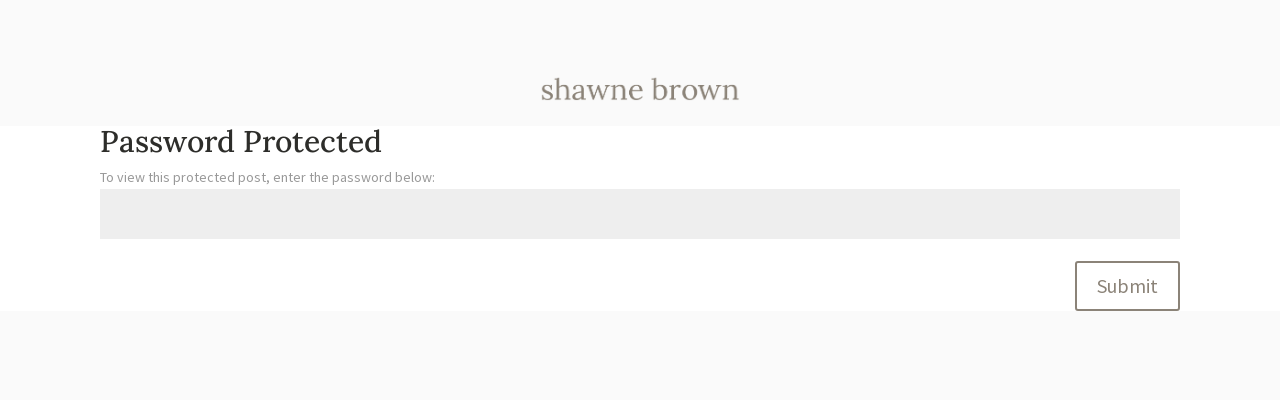

--- FILE ---
content_type: text/css
request_url: https://shawnebrown.com/wp-content/themes/ShawneBrown/style.css?ver=4.24.2
body_size: 1057
content:
/*
 Theme Name:     Shawne Brown - Divi
 Theme URI:      http://www.elegantthemes.com/gallery/divi
 Description:    Divi Child Theme
 Author:         Elegant Themes
 Author URI:     http://www.elegantthemes.com
 Template:       Divi
 Version:        1.0.0
*/
 
@import url("../Divi/style.css");
 
/* =Theme customization starts here
------------------------------------------------------- */

@import url('https://fonts.googleapis.com/css?family=Lora|Source+Sans+Pro');

font-family: 'Lora', serif;
font-family: 'Source Sans Pro', sans-serif;
h1 {

    font-size: 28px !important;

}

h2 {
	text-align: center;
}

h3 {
	font-size: 18px !important;
}

#page-container {
/*	top: 81px !important;*/
	padding-top: 50px !important;
}

#main-header {
	top: 0px !important;
	padding-top: 0px !important;
	box-shadow: none !important;
}

#main-header, #main-header.et-fixed-header {
	box-shadow: none !important;
	height: 60px !important;
}

.container.et_menu_container {
/*	height: 50px !important;
	padding-top: 10px !important;*/
}

#top-header {
	display: none;	
}

#top-menu {
	margin-right: 20%;
}

.et-social-email a.icon:before {
	content: "\e076";
}

#et_mobile_nav_menu {
	display:block;
}
.et_mobile_menu {
	right: 0 !important;
	left: auto !important;
	padding: 3% !important;
}	
	
#top-menu-nav { 
	display:none; 
}

#et_mobile_nav_menu {
	/*display: none !important;*/
}

#et-main-area {
/*	margin-top: 50px !important;*/
}

.soliloquy-container .soliloquy-wrap {
	margin-left: 20px !important;
}

#side-scroll {
	margin-top: 20px !important;
}

.et-social-icons {
	float: left !important;
	margin-right: 20px;
	margin-top: 5px !important;
}

.et_pb_section {
	padding: 0px 0px !important;
}

.et_pb_row {
/*    padding: 0px !important;*/
}

.ngg-imagebrowser-simple {
	margin: 0 0 !important;
}

.nextgen_pro_sidescroll_wrapper img {
	margin-left: 10px !important;
}

.ngg-imagebrowser-dark h3, .ngg-imagebrowser-simple h3 {
	display: none !important;
}

#gallery-nav {
/*	margin-top: -40px !important;*/
}

.ngg-imagebrowser-simple .ngg-imagebrowser-nav .counter {
	margin: 10px 0 10px !important;
	font-size: 14px !important;
}

#index #ngg-image-406, #index #ngg-image-407 {
	display: none !important;
}

.nextgen_pro_blog_gallery a {
    cursor: default !important;
}

#lightbox {
	top: 10% !important;
}

.envira-gallery-item-inner .envira-title { opacity: 0; }

.envira-gallery-item-inner .envira-caption { opacity: 0; }

title {
	display: none !important;
}

.soliloquy-caption { 
  display: none !important; 
}



/* @group Responsive */
@media all and (min-width: 981px) {
	
	.et_mobile_menu { 
		width: 20%;
	}
	
	#home-images img {
		height: 550px !important;
		width: auto !important;
	}
	
	.ngg-imagebrowser-simple img, .ngg-imagebrowser-dark img {
	    max-height: 550px !important;
	}
	
	#gallery, #gallery-nav {
		margin-bottom: 0% !important;
	}
}	

@media (max-height: 799px) and (min-width: 981px) {
	#home-images img {
		max-height: 60vh !important;
		width: auto !important;
	}

	.ngg-imagebrowser-simple img, .ngg-imagebrowser-dark img {
		max-height: 60vh !important;
	}
}


@media all and (max-width: 980px) {
	.et-social-icons li {
		display: inline-block;
		margin-left: 5px;
	}
	.et-social-icon a {
		font-size: 15px !important;
	}
}

@media all and (min-width: 768px) {
	.page-id-19 img#logo, .page-id-1182 img#logo { /*Evening Land Logo*/
		content: url(https://shawnebrown.com/wp-content/themes/ShawneBrown/images/logo-shawne-brown-evening-land.png) !important;
	}
	.page-id-892 img#logo, .page-id-1052 img#logo { /*Shiloh Logo*/
		content: url(https://shawnebrown.com/wp-content/themes/ShawneBrown/images/logo-shawne-brown-shiloh.png) !important;
	}
}

@media all and (max-width: 767px) {
	h1 {
		font-size: 20px !important;
		color: #8E8378 !important;
	}
	h2 {
		font-size: 20px !important;
	}
	.et_pb_row {
	    width: 90% !important;
	}
	#displayed_gallery_3b72d261098f4680c3af6de77b3ed757 .image-wrapper, #displayed_gallery_8fea26dd6c8728bfc55df95f0b95208b  .image-wrapper {
	    margin-bottom: 5% !important;
	}
	
	#ngg-image-displayed_gallery_3b72d261098f4680c3af6de77b3ed757-35, #ngg-image-displayed_gallery_8fea26dd6c8728bfc55df95f0b95208b-35 {
		display: none !important;
	}
}
/* @end */